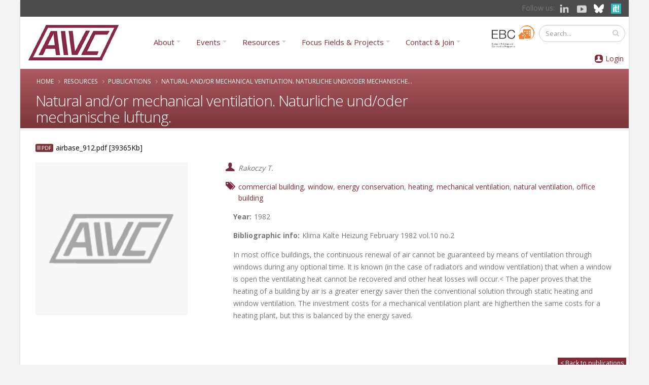

--- FILE ---
content_type: text/html; charset=utf-8
request_url: https://www.aivc.org/resource/natural-andor-mechanical-ventilation-naturliche-undoder-mechanische-luftung
body_size: 16775
content:
	<!DOCTYPE html>
<!--[if lt IE 7]> <html class="ie ie6 " lang="en" dir="ltr"> <![endif]-->
<!--[if IE 7]>    <html class="ie ie7 " lang="en" dir="ltr"> <![endif]-->
<!--[if IE 8]>    <html class="ie ie8 " lang="en" dir="ltr"> <![endif]-->
<!--[if gt IE 8]> <!--> <html class=" boxed" lang="en" dir="ltr"> <!--<![endif]-->
<head>
<meta http-equiv="Content-Type" content="text/html; charset=utf-8" />
<meta name="viewport" content="width=device-width, initial-scale=1" />
<meta name="description" content="In most office buildings, the continuous renewal of air cannot be guaranteed by means of ventilation through windows during any optional time. It is known (in the case of radiators and window ventilation) that when a window is open the ventilating heat cannot be recovered and other heat losses will occur.&lt; The paper proves that the heating of a building by air is a greater" />
<style type='text/css'>body {background-color: #f3f3f3 !important;}</style> <meta name="generator" content="Drupal 7 (https://www.drupal.org)" />
<link rel="canonical" href="https://www.aivc.org/resource/natural-andor-mechanical-ventilation-naturliche-undoder-mechanische-luftung" />
<link rel="shortlink" href="https://www.aivc.org/node/14235" />
<meta property="og:site_name" content="AIVC" />
<meta property="og:type" content="article" />
<meta property="og:title" content="Natural and/or mechanical ventilation. Naturliche und/oder mechanische luftung." />
<meta property="og:url" content="https://www.aivc.org/resource/natural-andor-mechanical-ventilation-naturliche-undoder-mechanische-luftung" />
<meta property="og:description" content="In most office buildings, the continuous renewal of air cannot be guaranteed by means of ventilation through windows during any optional time. It is known (in the case of radiators and window ventilation) that when a window is open the ventilating heat cannot be recovered and other heat losses will occur.&lt; The paper proves that the heating of a building by air is a greater energy saver then the conventional solution through static heating and window ventilation." />
<meta property="og:updated_time" content="2016-01-11T15:51:13+01:00" />
<meta name="twitter:card" content="summary" />
<meta name="twitter:title" content="Natural and/or mechanical ventilation. Naturliche und/oder" />
<meta name="twitter:url" content="https://www.aivc.org/resource/natural-andor-mechanical-ventilation-naturliche-undoder-mechanische-luftung" />
<meta name="twitter:description" content="In most office buildings, the continuous renewal of air cannot be guaranteed by means of ventilation through windows during any optional time. It is known (in the case of radiators and window" />
<meta property="article:published_time" content="2013-07-06T15:51:10+02:00" />
<meta property="article:modified_time" content="2016-01-11T15:51:13+01:00" />
<meta itemprop="name" content="Natural and/or mechanical ventilation. Naturliche und/oder mechanische luftung." />
<meta itemprop="description" content="In most office buildings, the continuous renewal of air cannot be guaranteed by means of ventilation through windows during any optional time. It is known (in the case of radiators and window ventilation) that when a window is open the ventilating heat cannot be recovered and other heat losses will occur.&lt; The paper proves that the heating of a building by air is a greater energy saver then the conventional solution through static heating and window ventilation." />
<meta name="citation_title" content="Natural and/or mechanical ventilation. Naturliche und/oder mechanische luftung." />
<meta name="dcterms.title" content="Natural and/or mechanical ventilation. Naturliche und/oder mechanische luftung." />
<meta name="dcterms.creator" content="Rakoczy T." />
<meta name="citation_author" content="Rakoczy T." />
<meta name="citation_publication_date" content="1982-01-01T00:00+01:00" />
<meta name="dcterms.description" content="In most office buildings, the continuous renewal of air cannot be guaranteed by means of ventilation through windows during any optional time. It is known (in the case of radiators and window ventilation) that when a window is open the ventilating heat cannot be recovered and other heat losses will occur.&lt; The paper proves that the heating of a building by air is a greater energy saver then the conventional solution through static heating and window ventilation." />
<meta name="dcterms.date" content="1982-01-01T00:00+01:00" />
<meta name="dcterms.type" content="Text" />
<meta name="dcterms.format" content="text/html" />
<meta name="dcterms.identifier" content="https://www.aivc.org/resource/natural-andor-mechanical-ventilation-naturliche-undoder-mechanische-luftung" />
<meta name="citation_pdf_url" content="https://www.aivc.org/sites/default/files/airbase_912.pdf" />
<link rel="alternate" hreflang="en" href="https://www.aivc.org/resource/natural-andor-mechanical-ventilation-naturliche-undoder-mechanische-luftung" />
<link rel="shortcut icon" href="https://www.aivc.org/sites/default/files/favicon.ico" type="image/vnd.microsoft.icon" />
<meta name="dcterms.modified" content="2016-01-11T15:51+01:00" />
<title>Natural and/or mechanical ventilation. Naturliche und/oder mechanische luftung. | AIVC</title>
<!-- Call bootstrap.css before $scripts to resolve @import conflict with respond.js -->
<link rel="stylesheet" href="/sites/all/themes/Porto/vendor/bootstrap/css/bootstrap.min.css">

<style type="text/css" media="all">
@import url("https://www.aivc.org/modules/system/system.base.css?sxpcv9");
@import url("https://www.aivc.org/modules/system/system.menus.css?sxpcv9");
@import url("https://www.aivc.org/modules/system/system.messages.css?sxpcv9");
@import url("https://www.aivc.org/modules/system/system.theme.css?sxpcv9");
</style>
<style type="text/css" media="all">
@import url("https://www.aivc.org/sites/all/modules/jquery_update/replace/ui/themes/base/minified/jquery.ui.core.min.css?sxpcv9");
@import url("https://www.aivc.org/sites/all/modules/jquery_update/replace/ui/themes/base/minified/jquery.ui.theme.min.css?sxpcv9");
@import url("https://www.aivc.org/sites/all/modules/jquery_update/replace/ui/themes/base/minified/jquery.ui.menu.min.css?sxpcv9");
@import url("https://www.aivc.org/sites/all/modules/jquery_update/replace/ui/themes/base/minified/jquery.ui.autocomplete.min.css?sxpcv9");
</style>
<style type="text/css" media="all">
@import url("https://www.aivc.org/modules/comment/comment.css?sxpcv9");
@import url("https://www.aivc.org/modules/field/theme/field.css?sxpcv9");
@import url("https://www.aivc.org/sites/all/modules/google_appliance/theme/google_appliance.css?sxpcv9");
@import url("https://www.aivc.org/sites/all/modules/google_cse/google_cse.css?sxpcv9");
@import url("https://www.aivc.org/modules/node/node.css?sxpcv9");
@import url("https://www.aivc.org/modules/search/search.css?sxpcv9");
@import url("https://www.aivc.org/sites/all/modules/simpleads/simpleads.css?sxpcv9");
@import url("https://www.aivc.org/modules/user/user.css?sxpcv9");
@import url("https://www.aivc.org/sites/all/modules/views/css/views.css?sxpcv9");
@import url("https://www.aivc.org/sites/all/modules/ckeditor/css/ckeditor.css?sxpcv9");
@import url("https://www.aivc.org/sites/all/modules/media/modules/media_wysiwyg/css/media_wysiwyg.base.css?sxpcv9");
</style>
<style type="text/css" media="all">
@import url("https://www.aivc.org/sites/all/modules/colorbox/styles/default/colorbox_style.css?sxpcv9");
@import url("https://www.aivc.org/sites/all/modules/ctools/css/ctools.css?sxpcv9");
@import url("https://www.aivc.org/sites/all/modules/lightbox2/css/lightbox.css?sxpcv9");
@import url("https://www.aivc.org/sites/default/files/css/menu_icons.css?sxpcv9");
@import url("https://www.aivc.org/sites/all/modules/panels/css/panels.css?sxpcv9");
@import url("https://www.aivc.org/sites/all/modules/tagclouds/tagclouds.css?sxpcv9");
@import url("https://www.aivc.org/sites/all/modules/taxonomy_access/taxonomy_access.css?sxpcv9");
@import url("https://www.aivc.org/sites/all/modules/panels/plugins/layouts/onecol/onecol.css?sxpcv9");
@import url("https://www.aivc.org/sites/all/modules/responsive_menus/styles/responsive_menus_simple/css/responsive_menus_simple.css?sxpcv9");
</style>
<style type="text/css" media="all">
@import url("https://www.aivc.org/sites/all/themes/Porto/vendor/owl.carousel/assets/owl.carousel.css?sxpcv9");
@import url("https://www.aivc.org/sites/all/themes/Porto/vendor/font-awesome/css/font-awesome-legacy.css?sxpcv9");
@import url("https://www.aivc.org/sites/all/themes/Porto/vendor/font-awesome/css/font-awesome.css?sxpcv9");
@import url("https://www.aivc.org/sites/all/themes/Porto/vendor/simple-line-icons/css/simple-line-icons.css?sxpcv9");
@import url("https://www.aivc.org/sites/all/themes/Porto/vendor/owl.carousel/assets/owl.theme.default.css?sxpcv9");
@import url("https://www.aivc.org/sites/all/themes/Porto/vendor/circle-flip-slideshow/css/component.css?sxpcv9");
@import url("https://www.aivc.org/sites/all/themes/Porto/vendor/magnific-popup/magnific-popup.css?sxpcv9");
@import url("https://www.aivc.org/sites/all/themes/Porto/css/theme.css?sxpcv9");
@import url("https://www.aivc.org/sites/all/themes/Porto/css/theme-elements.css?sxpcv9");
@import url("https://www.aivc.org/sites/all/themes/Porto/css/theme-animate.css?sxpcv9");
@import url("https://www.aivc.org/sites/all/themes/Porto/css/theme-blog.css?sxpcv9");
@import url("https://www.aivc.org/sites/all/themes/Porto/css/theme-shop.css?sxpcv9");
@import url("https://www.aivc.org/sites/all/themes/Porto/css/drupal-styles.css?sxpcv9");
@import url("https://www.aivc.org/sites/all/themes/Porto/css/custom.css?sxpcv9");
@import url("https://www.aivc.org/sites/default/files/less/skin.uQj8lnHQCv62Vpd2PThgS_YrAwhkZxF_qRBPISalgZU.css?sxpcv9");
</style>
<style type="text/css" media="all">
@import url("https://www.aivc.org/sites/default/files/fontyourface/font.css?sxpcv9");
</style>
<link type="text/css" rel="stylesheet" href="https://fonts.googleapis.com/css?family=Abel:regular|Arimo:700,regular&amp;subset=latin" media="all" />
<style>

/* ---- Subscriptions and eCommecer ---- */
    #edit-cart-contents th, .commerce-line-item-views-form th{
        text-align:right;
    }

.commerce-line-item-views-form th{
    border-bottom: 3px solid #ccc;
}

    #edit-cart-contents .views-align-left, .commerce-line-item-views-form .views-align-left{
        text-align:left;
    }

    .commerce-order-handler-area-order-total .commerce-price-formatted-components{
        width:100%;
    }

    .form-submit{
        margin:5px;
padding: 10px 20px;
    }

.ecomm-button-epayment {
    padding: 10px;
    border-radius: 17px;
    margin-top: 10px;
    padding-left: 47px;
    background-image: url(/sites/default/files/card.png) !important;
    background-repeat: no-repeat !important;
    background-size: 20% !important;
}

.ecomm-button-epayment-free {
    padding: 10px;
    border-radius: 17px;
    margin-top: 10px;
    padding-left: 10px;
    background-repeat: no-repeat !important;
}


.suscription-type tr {
    background-color: #efefef;
    font-size: 14pt;
}

    .checkout-help{
        margin-top: 10px;
    }

.form-text {min-height: 25px;}

.region-header-bg #block-commerce-cart-cart .view-footer{
    display:none;
}

.region-header-bg #block-commerce-cart-cart.hover .view-footer{
    display:block;
}

.block-commerce-cart{
    min-width:170px;
    min-height:50px;
}

.region-header-bg #block-commerce-cart-cart{
    background-position: 0px 0px;
}

.cart-empty-block{
    display:none;
}

.cart-widget-title {
    float: left;
}

.view-vw-suscriptions .views-field-php {
    text-align: center;
}


/* ---- Profile ---- */

.profile .field-name-field-profile-address {
clear: left;
}


.profile .field-name-field-vat-number {
    float: left;
    width: 345px;
    font-size: 14px;
    /* margin: 10px; */
    clear: both;
    margin-bottom: 25px;
}

#submit-single{
    margin-top: 10px;
}

.profile #edit-overlay-control {
display:none;
}

.form-actions input, #edit-submit, input[type=submit]{
    cursor:pointer;
}
.pane-quicktabs-user-profile-quicktab{
    clear:both;
}

#user-login input, 
#user-register-form input, 
#user-pass input {
    width: 100%;
padding: 0px !important;
margin: 0px;
}

.form-item-field-profile-title-und {
    width: 120px;
    float: left;
    font-size: 14px;
}

.page-user-edit .field-name-field-profile-phone,
.page-user-edit .field-name-field-profile-fax,
.page-user-edit .field-name-field-profile-first-name,
.page-user-edit .field-name-field-profile-last-name,
.page-user-edit .field-name-field-profile-organization,
.page-user-edit .field-name-field-profile-location,
.page-user-edit .field-name-field-profile-postcode,
.page-user-edit .field-name-field-profile-address,
.page-user-edit .field-name-field-profile-country {
float: left;
width: 320px;
margin: 0px;
    font-size: 14px;
}

.page-user-edit .field-name-field-profile-organization {
clear: left;
}

.page-user-edit .field-name-field-profile-first-name {
clear: left;;
}


.page-user-register input{
    margin-left: 10px;
}

.page-user-edit .field-name-field-profile-country {
clear: left;
}

.page-user-edit .form-item-field-profile-title-und {
float: left;
width: 275px;
margin: 0px;
    font-size: 14px;
}

.page-user-edit .form-item-field-profile-title-und .form-type-radio{
float: left;
width: 55px;
margin: 0px;
}

.page-user-edit .field-name-field-profile-organization {
clear: left;
}


.page-user-edit .form-item-field-vat-number-und-0-value input {
    width: 280px;
}

.page-user-edit label,
.page-user label,
.page-user-register label {
font-size: 14px
}

#edit-commerce-payment {
    background-image: url(/sites/all/themes/temaskills800/images/secure.png);
    background-repeat: no-repeat;
    background-position-x: 400px;
}

.form-item-field-profile-notifications-und,
.form-item-field-profile-agreement-und {
clear: both;
float: left !important;
height: 40px !important;
width: inherit !important;
}



.field-group-tab-wrapper{
    display:none;
}

.role-administrator .field-group-tab-wrapper{
    display:block;
}

.edit-button {
    float: right;
    margin: 10px;
    background-color: #8a003d;
    text-align: center;
    padding: 4px 25px;
    font-size: 14px;
}

.edit-button a,
.edit-button a:hover {
color: #ffffff;
}

.nonadmin .arttabs_primary {
display: none;
}

.page-user #edit-submit {
clear: both;
float: left;
    background-color: #8a003d;
    text-align: center;
    height: 25px;
    padding-top: 4px;
    font-size: 14px;
    // width: 100px;
}

.nonadmin #edit-overlay-control{
    display: none;
}

.password-suggestions li{
    margin-left: 0px;
}

.subscription-list-wrapper{
    clear:both;
}

.page-admin-subscriptions #edit-field-subscr-type-tid-wrapper{
    clear:both;
}


.register-price{
    clear:both;
}


.webform-client-form-37532 label {
    font-size: 11pt;
    min-width: 130px;
    display: inline-block;
    margin-right: 0;
    margin-left: 10px;
}

.webform-client-form-37532 .art-header,
.webform-client-form-37532 .region-header-menu {
display: none;
}

.webform-client-form-37532 .webform-component--first-name,
.webform-client-form-37532 .webform-component--family-name {
float: left;
}

.webform-client-form-37532 #edit-submitted-email-address {
    width: 66%;
}

.webform-client-form-37532 .webform-component--position {
    clear: both;
    width: 100%;
}

.webform-client-form-37532 .webform-component--title {
    float: left;
}

.webform-client-form-37532 .webform-component--title label,
.webform-client-form-37532 .webform-component--postcode-zip-code label{
    min-width: 60px;
}

.webform-client-form-37532 #edit-submitted-organization,
.webform-client-form-37532 #edit-submitted-address {
    width: 84%;
}


.webform-client-form-37532 .webform-component--mobile-number,
.webform-component--purchase-order-number {
    float: left;
}

.webform-client-form-37532 .webform-component--email-address {
    float: left;
    width: 60%;
}


.webform-client-form-37532 .webform-component--country,
.webform-client-form-37532 .webform-component--passport-issuing-authority,
.webform-client-form-37532 .webform-component--organization,
.webform-client-form-37532 .webform-component--address  {
    clear: both;
    width: 100%;
}

.webform-client-form-37532 .webform-component--organization,
.webform-client-form-37532 .webform-component--city,
.webform-client-form-37532 .webform-component--passport-date-of-issue,
.webform-client-form-37532 .webform-component--address {
    float: left;
    margin-right: 40px;
}

.webform-client-form-37532 .webform-component--position,
.webform-client-form-37532 .webform-component--city,
.webform-client-form-37532 .webform-component--postcode-zip-code,
.webform-client-form-37532 .webform-component--passport-expiry-date {
    float: left;
}

.webform-client-form-37532 .form-text {
    min-height: 25px;
    width: 240px;
}


.webform-client-form-37532 .webform-component--social-event-dinner-tickets,
.webform-client-form-37532 .webform-component--social-castle-guided-tour,
.webform-client-form-37532 .webform-component--terms-and-conditions,
.webform-client-form-37532 .webform-component--order-id,
.webform-client-form-37532 .webform-component--order-status,
.webform-client-form-37532 .webform-component--price,
.webform-client-form-37532 .webform-component--internal-comments,
.webform-client-form-37532 .webform-component--order-bank-payment-code,
.webform-client-form-37532 .webform-component--order-payment-type,
.webform-client-form-37532 .webform-component--data-processing-consent,
.webform-client-form-37532 .webform-component--other-congress-services {
    margin-top: 15px;
    float: left;
    width: 100%;
}

.webform-component--organisation-billing-information,
webform-component--information-for-visa-application {
    margin-top: 10px;
    float: left;
    width: 95%;
}

.webform-client-form-37532 #edit-submitted-postcode-zip-code,
.webform-client-form-37532 #edit-submitted-organisation-zip-code {
    width: 60px;
}

.webform-progressbar {
display: none;
}

.webform-client-form-37532 .form-item-submitted-registration-type {
    float: left;
    margin: 30px 70px 30px 84px;
    font-size: 14pt;
}

.webform-client-form-37532 .form-item-submitted-registration-type label {
font-size: 16pt;
font-weight: bold;
color: #2da8b4;
}

.form-actions {
    clear: both;
    float: right;
}

.webform-component--full-address {
    display: block;
    width: 100%;
    float: left;
}

.webform-component--information-for-visa-application,
.webform-component--date-of-birth,
.webform-component--nationality,
.webform-component--full-address,
.webform-component--passport-number,
.webform-component--passport-date-of-issue,
.webform-component--passport-issuing-authority,
.webform-component--organisation-billing-information,
.webform-component--organisation-name,
.webform-component--organisation-address,
.webform-component--organisation-city,
.webform-component--organisation-country,
.webform-component--organisation-zip-code,
.webform-component--tax-number {
padding-left: 50px;
}

.webform-component--passport-number {
    clear: left;
}

.webform-component--billing-email {
    padding-left: 50px;
    float: left;
}

.webform-component--organisation-zip-code,
.webform-component--social-event-dinner-tickets,
.webform-component--other-congress-services  {
    display: block;
    float: left;
}

.webform-component--organisation-zip-code label {
    min-width: 90px !important;
}

#edit-submitted-full-address,
#edit-submitted-address,
#edit-submitted-organisation-address,
#edit-submitted-organisation-name {
width: 80%;
}

.webform-client-form-37532 .webform-component--nationality,
.webform-client-form-37532 .webform-component--passport-number {
    width: 41%;
    float: left;
}

.webform-client-form-37532 h3 {
    color: #ffffff;
    font-size: 18px;
    background-color: #51c1ce;
    padding: 3px;
}


.webform-component--organisation-city,
.webform-component--organisation-country {
    float: left;
}

.webform-component--tax-number {
        width: 100%;
    float: left;
}

.webform-confirmation {
    margin: 80px 0 100px 0;
    font-size: 19pt;
}

.page-checkout-review #edit-commerce-payment{
    display:none;
}

#webform-client-form-37558 label {
    min-width: 100px;
    display: inline-block;
    margin-right: 1em;
}


/*  ---- Newsletter page ---- */

#views-exposed-form-newsletters-panel-pane-1 .views-submit-button{
    position: initial;
}

#views-exposed-form-newsletters-panel-pane-1 #edit-submit-newsletters{
    margin: 10px;
    padding: 0;
}

/* ---- Profile -- user/xxx ----*/
.pane-user-field-profile-country .pane-title{
    float: left;
    font-weight: bold;
}


/* ---- FAQS ------- */

.page-resources-faqs #edit-keys-wrapper{
    width: 30%;
}

.page-resources-faqs #edit-field-faq-category-tid-wrapper{
    width: 50%;
}

.page-resources-faqs #edit_field_faq_category_tid_chosen{
    padding:0;
    width: 100%!important;
}

.page-resources-faqs #edit_field_faq_category_tid_chosen .chosen-choices{
    height: 100%;
    padding: 3px 5px;
}

/* --- Home News --- */
.views-field-field-event-date {
    min-height: 95px;
}


</style>
<style>

.webform-submission-info {
    margin-top: 0; 
    margin-bottom: 1em;
    font-size: 14px;
    float: left;
    background-color: #efefef;
    padding: 15px;
    width: 96%;
}

.webform-submission label {    
float: left;
}

.webform-submission input.form-checkbox, 
.webform-submission input.form-radio {
    vertical-align: middle;
    float: left;
}


.webform-submission .form-item {
    margin-top: 1em;
    margin-bottom: 1em;
    font-size: 14px;
    float: left;
    margin-right: 30px;
}

.page-node-submission-edit .form-item {
    margin-top: 1em;
    margin-bottom: 1em;
    font-size: 14px;
    float: left;
margin-right: 0px;
}


.webform-submission .webform-component--registration-type {
    width: 100%;
}

.webform-submission .webform-component--data-processing-consent {
display: none;
}

.webform-submission .webform-component--social-event-dinner-tickets,
.webform-submission .webform-component--social-castle-guided-tour,
.webform-submission .webform-component--order-id {
    clear: left;
}

.webform-submission-navigation {
    float: left;
    width: 100%;
    font-size: 14px;
    margin: 8px -6px;
}

.webform-container-inline div.form-item {
    display: contents;
}

/* --- Projects --- */
.view-id-project .views-field-nid{
    min-height: 60px;
}

</style>
<link rel="stylesheet" href="/sites/all/themes/Porto/css/glyphicons.css">
<link rel="stylesheet" href="/sites/all/themes/Porto/css/glyphicons-bootstrap.css">
<link rel="stylesheet" href="/sites/all/themes/Porto/css/glyphicons-social.css">

<style>

.tit-icon:before {
    color: #4c4c4c;
    font-size: 18pt;
    padding: 0px 7px 0px 6px;
    vertical-align: inherit;
}

.header-container {
    padding-right: 0px;
    padding-left: 0px;
    margin-right: 0px;
    margin-left: 0px;
    width: 100%;
}

.header-social {
    padding: 5px 0px;
    background-color: #4c4c4c;
    text-align: right;
}

.header-login {
    margin-left: 5px;
    padding: 15px 5px 0 10px;
    margin-right: 0px;
}

.header-ebc img {
    width: 85px;
    margin-top: 6px;
}

.page-user-login #drupal_tabs,
.page-user-register #drupal_tabs,
.page-user-password #drupal_tabs {
    display: none;
}

.page-user-login #footer {
    margin-top: 0px !important;
}

.page-user-login .pagination a {
    font-size: 13px;
}

.aivc-login {
    float: right;
}

.page-user-register #edit-account {
    width: 40%;
}

#edit-field-profile-notifications-und,
#edit-field-profile-agreement-und {
    width: 30px;
    float: left;
}

#edit-field-profile-notifications-und-1,
#edit-field-profile-agreement-und-1 {
    width: 30px !important;
    float: left;
}


label[for=edit-field-profile-notifications-und-1],
label[for=edit-field-profile-agreement-und-1] {
    display: none;
}

.captcha {
    max-width: 400px;
    height: 200px;
}

label[for=edit-field-profile-notifications-und],
label[for=edit-field-profile-agreement-und] {
    float: right;
}

.captcha .fieldset-legend {
display: none;
}

#user-login input, #user-register-form input, #user-pass input {
    width: 100% !important;
    padding: 0px !important;
    margin: 0px;
}

.page-user-register #edit-field-profile-title {
    float: left;
    width: 14%;
    margin-right: 20px;
}

.page-user-register #edit-field-profile-first-name,
.page-user-register #edit-field-profile-last-name,
.page-user-register #edit-field-profile-organization,
.page-user-register #edit-field-profile-address {
    float: left;
    width: 26%;
    margin-right: 20px;
}

.page-user-register #edit-field-profile-phone,
.page-user-register #edit-field-profile-country {
    float: left;
    width: 14%;
    margin-right: 20px;
}

.page-user-register #edit-field-profile-location {
    float: left;
    width: 19%;
    margin-right: 20px;
}

.page-user-register #edit-field-profile-postcode {
    float: left;
    width: 10%;
    margin-right: 20px;
}


.member-login img {
    padding: 3px 5px;
    float: left;
}

.member-login a {
    color: #822b36;
}

.member-link {  
    display: flex;
}

#footer {
    background: #4c4c4c;
    border-top: 15px solid #822a36;
    font-size: 0.9em;
    margin-top: 25px !important;
    padding: 15px 0 !important;
    position: relative;
    clear: both;
}

#footer .social-network-block img{
    display: inherit;
}

#footer .menu a {
    color: #ababab !important;
    font-size: 9pt;
}

#footer .menu ul {
    padding-inline-start: 15px;
}

#footer .menu ul.menu li {
    margin: 0;
    padding: 0;
    line-height: 14pt;
}

#footer ul li.leaf {
    list-style-image: none !important;
    list-style-type: square;
}

#footer .container .row > div,
.region-footer-bottom {
margin-bottom: 0px;
}


.menu-mlid-6313,
.menu-mlid-6315 {
    float: left;
    width: 12%;
}

.menu-mlid-6314,
.menu-mlid-6317 {
    float: left;
    width: 19%;
}

.menu-mlid-6371 {
    float: left;
    width: 12%;
}

.menu-mlid-6318 {
    float: left;
    width: 20%;
}

.pagination {
    clear: both;
}

/* PAGE HEADER */

section.page-header h1,
.breadcrumb a,
.page-header .breadcrumb > li + li:before,
.breadcrumb a.active,
.page-header .breadcrumb > li {
    color: #ffffff;
}

.page-header-reverse {
    text-align: left;
}

.page-header-more-padding {
    padding: 5px 0;
}

.page-header-reverse .breadcrumb {
left: 0px;
}

.page-header-light .breadcrumb {
    position: inherit;
    top: 26%;
    margin-bottom: 10px;
    right: 20px;
}

.nav {
    margin-left: 0px !important;
}

.nav-pills>li+li {
    margin-left: 5px !important;
}

/* TAXONOMY */

.page-taxonomy .submitted,
.page-taxonomy .links.inline,
.page-taxonomy .sharethis-buttons {
display: none;
}

.page-taxonomy-term .node-promoted {
    padding: 6px 0;
    margin: 5px 0 10px 0;
    border-bottom: 1px solid #ededed;
    float: left;
    width: 100%;
}

.page-taxonomy-term .node-promoted h2 {
    display: contents;
    font-family: 'Glyphicons Regular';
    font-style: normal;
    vertical-align: middle;
    -webkit-font-smoothing: antialiased;
    -moz-osx-font-smoothing: grayscale;
}

.page-taxonomy-term .node-publication h2:before {
    color: #4c4c4c;
    font-size: 18pt;
    padding: 0px 7px 0px 6px;
    vertical-align: middle;
    content: "\E072";
}

.page-taxonomy-term .node-event h2:before {
    color: #4c4c4c;
    font-size: 18pt;
    padding: 0px 7px 0px 6px;
    vertical-align: middle;
    content: "\E046";
}

.page-taxonomy-term .node-news h2:before {
    color: #4c4c4c;
    font-size: 18pt;
    padding: 0px 7px 0px 6px;
    vertical-align: middle;
    content: "\E609";
}


/* VIEWS */

.view-upcoming-event .view-content .views-row {
    background-color: #f8f8f8;
    padding: 10px;
}

.view-upcoming-event.aivc-list .views-field-title a {
    font-size: 15pt !important;
}

.view-upcoming-event .views-field-field-event-top-image,
.node-type-event .views-field-field-event-top-image {
    margin-bottom: 10px;
}

.view-upcoming-event .views-field-field-event-top-image img,
.node-type-event .views-field-field-event-top-image img {
    width: 100%;
}

.event-details-icons {
    float: left;
    border-bottom: 4px solid #efefef;
    padding-bottom: 20px;
    margin-bottom: 10px;
    margin-top: 5px;
    width: 100%;
}


.event-details-icons div {
    float: left;
    margin-right: 20px;
}

.event-details-icons a {
    background: #7a1824;
    background-image: linear-gradient(#ac5a5f, #7a363a);
    color: #ffffff;
    padding: 5px 30px 7px 30px;
    border-radius: 8px;
    font-size: 14px;
    font-weight: 300;
}


.aivc-high {
    padding: 20px 10px !important;
    background-color: #f8f8f8;
}

.aivc-right {
    border-right: 3px solid #ececec;
}

.pane-views-panes {
    margin: 20px 0;
}

.aivc-intro,
.collection-body-detail {
    font-size: 11pt;
    line-height: 21pt;
    padding-top: 20px;
}

.aivc-list,
.aivc-2col,
.pane-block-22 .pane-content {
    float: left;
    padding: 0 10px 0 0;
width: 100%;
}

.aivc-list .views-field,
.aivc-2col .views-field {
    padding: 0 0 3px 0;
}

.aivc-2col .views-row-odd,
.aivc-2colbig .views-row-odd {
    clear: left;
}

.aivc-list .views-field-title,
.aivc-list .views-field-title a{
    font-size: 12pt  !important;
    color: #000000;
}

.page-taxonomy .content h2 {
    font-weight: normal !important;
}

.page-taxonomy .content h2 a {
    font-size: 12pt !important;
    color: #000000;
    font-family: "Open Sans", Arial, sans-serif !important;
}

.aivc-list .views-row {
    padding: 6px 0;
    margin: 5px 0 10px 0;
    border-bottom: 1px solid #ededed;
    float: left;
}

.aivc-list .views-row.views-row-last {
    border-bottom: none;
}

.aivc-list .view-filters {
    float: left;
    margin-bottom: 20px;
    padding: 15px;
    background-color: #ecf6f7;
    width: 100%;
}

.aivc-2col .views-row {
    padding: 6px 6px;
    margin: 5px 0 10px 0;
    border-bottom: 1px solid #ededed;
    float: left;
}


.aivc-2col .views-field-title a{
    font-size: 10pt;
    color: #000000;
}

.aivc-2colbig .views-row {
    padding: 6px 15px 5px 15px;
    margin: 5px 0 10px 0;
    border-bottom: 1px solid #ededed;
    float: left;
}

.aivc-2colbig .views-field-title,
.aivc-2colbig .views-field-body {
    padding-left: 20px;
}

.aivc-clear {
    clear: left;
}

.aivc-center .pane-content {
    text-align: center;
    margin: 20px 0 30px 0;
    border-bottom: 3px solid #efefef;
}

.aivc-anchor {
    margin-top: -150px;
    position: absolute;
}

.aivc-sep {
    border-bottom: 4px solid #efefef;
    padding-bottom: 30px;
    margin-bottom: 20px;
    margin-top: 15px;
}

.aivc-but a {
    background: #7a1824;
    background-image: linear-gradient(#ac5a5f, #7a363a);
    color: #ffffff;
    padding: 5px 30px 7px 30px;
    border-radius: 8px;
    font-size: 17px;
    font-weight: 300;
}



/* HOME */


.view-home-news-featured {
    background-color: #c6e7ea;
    padding: 5px;
}

.view-home-news-featured .view-header{
    font-weight: 600;
    font-size: 13pt;
}

.view-home-news-featured .view-header p{
    margin: 0 0 5px;
}

.page-front #block-block-21 {
    float: left;
    width: 60%;
}

.page-front #block-md-slider-home-right {
    float: left;
    width: 40%;
}

.page-front #block-md-slider-home-right .md-slide-wrap {
    height: 110px !important;
    padding: 5px;
    background-image: url(/sites/all/themes/Porto/img/aivc_bg_top.jpg);
    background-position-x: -723px;
    width: 480px !important;
}

.page-resources-multimedia .multimedia .views-row,
.multimedia .views-row {
    padding: 6px 10px !important;
}

.page-resources-multimedia .multimedia .views-field-field-media-image,
.multimedia.aivc-2col .views-field-field-media-image {
    position: absolute;
    padding: 0 12px 20px 0;
    z-index: 1;
}


.page-resources-multimedia .multimedia .type-Playlist .views-field-field-media-type,
.multimedia .type-Playlist .views-field-field-media-type,
.multimedia .type-Playlist .views-field-field-media-type {
    position: absolute;
    margin: 0px;
    background: #950c43;
    z-index: 2;
    color: #ffffff;
    padding: 3px 10px 5px 46px;
    font-size: 11pt;
    background-image: url(/sites/all/themes/Porto/img/icons/playlist.png);
    background-repeat: no-repeat;
    background-position: 10px;
}

.no-border {
    border: none !important;
}

/* SUBMENU */

.header-sub {
    height: 110px;
    margin-bottom: 20px;
    padding-top: 70px;
    background-image: url(/sites/all/themes/Porto/img/aivc_bg_top.jpg);
}

.sub-item {
    float: left;
    width: 160px;
    margin-right: 5px;
    height: 40px;
    font-size: 10pt;
    line-height: 12pt;
}

.sub-item a {
    font-weight: 400;
    color: #822b36;
}

.sub-green {
    background-image: url(/sites/all/themes/Porto/img/aivc_sub_green.png);
    padding-top: 16px;
    text-align: center;
background-repeat: repeat-x;
}

.sub-yellow {
    background-image: url('/sites/all/themes/Porto/img/aivc_sub_yellow.png');
    padding: 10px 14px;
background-repeat: repeat-x;
}

.sub-orange {
    background-image: url('/sites/all/themes/Porto/img/aivc_sub_orange.png');
    padding: 10px 14px;
background-repeat: repeat-x;
}

.sub-blue {
    background-image: url('/sites/all/themes/Porto/img/aivc_sub_blue.png');
    padding: 10px 10px;
background-repeat: repeat-x;
}

.nav-pills>li+li {
    margin-left: 20px;
}

.nav {
margin-left: 100px;
}

#header .header-nav-main nav > ul > li.dropdown .dropdown-menu {
    border-top-color: #822b36;
}

/* PAGE MENU */

.bean-menu .bean-item {
    text-align: center;
    margin-bottom: 20px;
    padding: 0px;
}

.bean-item img {
    display: inherit;
    margin: 5px 0px;
}

.bean-item a {
    font-size: 11pt;
    color: #000000;
}

.bean-text {
    padding: 0px 30px 30px 30px;
}

/* NODES */

.aivc-node .views-field {
    margin-bottom: 15px;
}

.aivc-node .views-label {
    font-weight: bold;
    float: left;
    margin-right: 5px;
}

.aivc-node .views-field-field-event-date {
    font-size: 14pt;
    color: #822b36;
}

.aivc-project .views-label,
.view-id-project.aivc-list .views-label {
font-weight: bold;
    float: left;
    margin-right: 5px;
    font-size: 9pt;
}

.aivc-project .view-project a{
    text-decoration: underline;
}

.aivc-project .aivc-part {
    margin-bottom: 0px;
    background-color: #f8f8f8;
    padding: 10px 10px !important;
}

.aivc-project h2 {
    margin: 5px 0 0px 0;
}

.aivc-project .aivc-part .views-label {
    float: none;
    font-size: 12pt;
    font-weight: 400;
    padding: 8px;
}

.aivc-project .views-field-nid-2.aivc-part {
    margin-top: 10px;
}

.page-aivc-projects .aivc-list .views-field-title a {
    font-size: 16pt !important;
    color: #000000;
    line-height: 18pt;
}

.view-multimedia.aivc-list .views-field-title,
.view-multimedia.aivc-list .views-field-title a {
    font-size: 11pt !important;
    color: #000000;
    min-height: 70px;
}

/* EVENT */

.node-type-event .aivc-Webinar .views-field-field-event-venue-name {
    display: none !important;
}

.aivc-Conference .views-field-field-event-date-1,
.aivc-Workshops .views-field-field-event-date-1 {
display: none !important;
}

.node-type-event .aivc-node .views-field-title {
    font-size: 20pt !important;
    line-height: 31px;
    color: #000000;
    font-weight: 300;
    margin-bottom: 20px;
}

.node-type-event .aivc-node .views-field-field-global-country {
    font-size: 15pt;
    font-weight: 300;
}


.node-type-event .aivc-node .views-field-field-event-date-1 {
    font-weight: 300;
    display: inline-block;
    padding-left: 24px;
    margin-left: 17px;
    background: url(/sites/all/themes/Porto/img/icons/icon-time.png) transparent left center no-repeat;
    font-size: 13pt;
    font-weight: 300;
}

.node-type-event .aivc-node .views-field-field-event-venue-name {
    display: inline-block;
    padding: 3px;
    padding-left: 24px;
    margin-left: 17px;
    background: url(/sites/all/themes/Porto/img/icons/icon-location.png) transparent left center no-repeat;
    font-size: 13pt;
    font-weight: 300;
}

.node-type-event .aivc-node .views-field-body {
    border-top: 1px solid #efefef;
    padding-top: 15px;
}

.node-type-news .pane-node-body {
    border-top: 4px solid #efefef;
    padding-top: 15px;
    margin-top: 15px;
}

.node-type-news .pane-node-field-keywords {
    border-top: 1px solid #efefef;
    padding-left: 15px;
    padding-top: 15px;
}

.node-type-news .field-name-field-keywords {
    background: url(/sites/all/themes/Porto/img/icons/icon-tags.png) no-repeat scroll left center transparent;
    padding-left: 25px !important;
    float: left;
    background-position-y: inherit;
}

.node-type-news .field-name-field-keywords .field-item {
    float: left;
    margin: 0 7px 0 0;
    padding: 0px 7px 0 0;
    border-right: 3px solid #efefef;
}

.views-field-body table a {
    font-weight: bold;
    padding: 0 3px;
}

.views-field-body td, 
.views-field-body th {
    padding: 5px;
}

.event-date {
    float: left;
    margin: 0;
    clear: left;
    padding-left: 0px;
    text-align: center;
}

.event-date.node-day {
    text-align: center;
    color: #545557;
    width: 50px;
    line-height: 24px;
    font-size: 18px;
    font-weight: 600;
    border: 1px solid #e4e4e4;
    border-top-right-radius: 5px;
    border-top-left-radius: 5px;
    background-image: linear-gradient(#ffffff, #e0e0e0);
}

.event-date.node-month {
    background-color: #e0e0e0;
    color: #545557;
    font-size: 10pt;
    line-height: 14px;
    padding-bottom: 5px;
    width: 50px;
    border: 1px solid #e0e0e0;
}

.event-date.node-year {
    text-align: center;
    color: #ffffff;
    width: 50px;
    line-height: 21px;
    font-size: 11px;
    font-weight: 400;
    border: 1px solid #7a1824;
    border-bottom-right-radius: 5px;
    border-bottom-left-radius: 5px;
    background: #7a1824;
}

.view-read-more a,
.view-more-big a,
.view-more-big {
display: none;
}

.view-read-more a,
.goto_faq a {
    color: #ffffff;
    float: right;
    padding: 0px 5px !important;
    background: #822b36;
    font-size: 9pt;
    margin: 0 5px 5px 5px;
}

.view-more-big a {
    color: #793539;
    font-weight: 700;
    font-size: 13px;
}

.view-more-big {
    float: right;
    clear: both;
}

.front .view-more-big a,
.front .view-more-big{
    display: inherit;
}



.file-icon {
    display: none !important;
}

.panel-tags,
.views-field-field-keywords {
    background: url(/sites/all/themes/Porto/img/icons/icon-tags.png) no-repeat scroll left center transparent;
    padding-left: 25px !important;
    background-position-y: inherit;
}

.aivc-node .views-field-field-library-authors,
.aivc-node .views-field-field-media-author{
    padding-left: 25px;
    background: url(/sites/all/themes/Porto/img/icons/icon-author.png) no-repeat scroll left center transparent;
    background-position-y: inherit;
    font-style: italic;
}

.aivc-list .views-field-field-library-authors {
    padding: 0 16px 0 22px;
    background: url(/sites/all/themes/Porto/img/icons/icon-author.png) no-repeat scroll left center transparent;
    background-position-y: inherit;
    font-style: italic;
    float: left;
    margin: 2px 15px 1px 0;
    border-right: 3px solid #efefef;
}

.block-views .aivc-list .views-field-field-library-authors {
    border-right: none !important;
}


.aivc-node .views-field-field-event-date {
    color: #822b36;
    font-size: 14pt;
}

.pane-entity-field {
    margin-top: 20px;
}

.view-id-publication_detail_pane .views-field-field-library-resource,
.view-id-publication_detail_pane .views-field-field-library-resource-link {
    background: url(/sites/all/themes/Porto/img/icons/icon-doc.png) no-repeat;
    padding-left: 22px;
    background-position-y: 2px;
}


.node-type-publication .aivc-node .views-field-field-rsc-image,
.node-type-publication .aivc-node .views-field-field-rsc-image-1 {
    height: 350px;
    clear: left;
}

.node-type-publication .aivc-node .views-field-field-rsc-image img,
.node-type-publication .aivc-node .views-field-field-rsc-image-1 img {
    border: 1px solid #efefef;
}



.view-id-event_detail_pane .views-field-field-event-logo {
    padding: 5px 10px;
}

.event-body-detail {
    padding: 7px;
    font-size: 14pt;
    line-height: 21pt;
    font-weight: 300;
}

/* BLOCKS */

.region-sidebar-right .block {
    margin-bottom: 20px;
    padding-bottom: 20px;
    float: left;
}

.tagclouds-term a{
color: #b2dbdf;
}


.aivc-list .views-field-field-newsletter-realease-date,
.field-name-field-newsletter-realease-date,
.news-date,
.view-project .views-field-field-pro-duration {
    color: #822b36;
    background: url(/sites/all/themes/Porto/img/icons/icon-calendar.png) no-repeat scroll left center transparent;
    padding: 5px 20px;
}

.view-project .views-field-field-pro-status {
    color: #822b36;
    background: url(/sites/all/themes/Porto/img/icons/icon-info.png) no-repeat scroll left center transparent;
    padding: 5px 20px;
}

.aivc-list .file_locked_notice {
display: none;
}

.aivc-list .views-field-field-library-resource .file_acessible,
.aivc-list .views-field-field-library-resource .file_locked,
.aivc-list .views-field-field-library-resource .file_public {
    float: left;
    margin-right: 10px;
}

.view-id-publications_block .views-field-field-library-resource .field-content a,
.aivc-list .views-field-field-library-resource a,
.aivc-list .views-field-field-library-resource-link a,
.views-field-field-newsletter-free-version .file a,
.field-name-field-newsletter-free-version .file a,
.aivc-node .views-field-field-library-resource .file_acessible a,
.aivc-node .views-field-field-library-resource .file_locked a,
.aivc-node .views-field-field-library-resource .file_public a,
.aivc-node .views-field-field-library-resource-link a  {
    display: inline-block;
    padding: 3px;
    padding-left: 40px;
    margin-left: 0px;
    color: #000000;
    background: url(/sites/all/themes/Porto/img/icons/pdf.png) transparent left center no-repeat;
}

/* PAGES */

.view-country-list-by-regions .views-field-field-flag img,
.view-id-links .views-field-field-link-logo img {
    margin: 10px auto;
}

.view-id-links .views-field-field-link-logo {
    text-align: center;
}

.view-id-links.aivc-list .views-row {
    border-bottom: none !important;
}

.view-country-list-by-regions .views-row {
        margin-bottom: 20px;
}

.view-country-list-by-regions .views-field-title,
.view-links .views-field-title {
    text-align: center;
    padding: 10px 0px;
}

.view-country-list-by-regions .views-field-title a  {
    color: #000000;
    font-size: 11pt;
}

.page-about-us-collaborations h2 {
display: inherit !important;
}


.sharethis-buttons {
    text-align: right;
    margin-bottom: 10px;
}

/* PAGE CATEGORY */

.node-type-article .page-header,
.page-about-us-what-is-aivc .page-header {
    margin: 0 0 -5px 0 !important;
}

.page-header {
    margin: 0 0 0px 0;
}

#page-article-focus .img-thumbnail {
    border: 0px;
    width: 100%;
    padding: 0px;
    border-radius: 0px;
}

#page-article-focus .pane-entity-field {
    margin-top: 0px;
}

#page-article-focus .post-image img {
    max-width: 102%;
}

/* CONTACTS */

.page-about-us-board-members .pane-views-panes h2 {
    padding-bottom: 3px;
    margin-top: 20px;
}

.view-id-contact.view-display-id-panel_pane_1, 
.view-id-contact.view-display-id-panel_pane_2, .view-id-contact.view-display-id-panel_pane_3, .view-id-contact.view-display-id-panel_pane_4 {
    padding-left: 10px;
}

.view-id-contact.view-display-id-panel_pane_4 .view-header {
    float: left;
    padding: 15px;
    width: 193px;
}

.view-id-contact .view-header {
    position: relative;
    background-color: #f8f8f8;
    margin-right: 11px;
}

.view-id-contact.view-display-id-panel_pane_4 .view-content {
    float: right;
    width: 468px;
}

.views-field-field-cont-picture {
    display: inline-block;
    float: left;
    padding: 3px 7px 0 0;
}

.view-id-contact.view-display-id-panel_pane_4 .views-field-nid, 
.view-id-contact.view-display-id-panel_pane_1 .views-field-nid {
    width: 30px;
    float: left;
    display: inline-block;
    padding-top: 5px;
}


.view-contact h3, 
.view-country-list-by-regions h3 {
    clear: both;
    width: 100%;
    border-bottom: 2px solid #efefef;
    margin: 20px 0 5px 0;
    float: left;
}

.view-contact h3 img {
    float: left;
    margin: 4px 10px;
}

.view-contact .views-row {
    min-height: 80px;
    background: #f8f8f8;
    padding: 6px 10px 0 6px;
    border-right: 10px solid #ffffff;
}

.contact-linkedin {
    margin-top: 14px;
    position: absolute;
}

.page-resources-faqs .aivc-list .views-field-title a {
    padding-left: 45px;
}

.page-resources-faqs .aivc-list .views-row {
    background-image: url(/sites/all/themes/Porto/img/icon-faq.png);
    background-repeat: no-repeat;
    background-position: 10px;
}

.page-resources-newsletters .aivc-list .views-row {
    min-height: 130px;
}



/* CONTACT */

#node-37558 .content {
    width: 100%;
}

#node-37558 .submitted {
display: none;
}

.webform-client-form-37558 .webform-component--title {
    float: left;
    width: 16%;
}

.webform-client-form-37558 .webform-component--first-name {
    float: left;
    width: 42%;
    padding-right: 10px;
}

.webform-client-form-37558 .webform-component--last-name {
    float: left;
    width: 42%;
}

.webform-client-form-37558 .webform-component--telephone {
    width: 160px;
}


/* RESPONSIVE */

@media (max-width: 768px) {
.header-sub {
    padding-top: 25px;
}


}

.quo-mobile,
.quo-med {
display: none !important;
}

@media (max-width: 991px) {

#header.header-mobile-nav-only .header-nav {
    margin-top: 0px !important;
}

#header .header-nav-main li.6313, 
#header .header-nav-main li.6371, 
#header .header-nav-main li.6314, 
#header .header-nav-main li.6318, 
#header .header-nav-main li.6317 {
    background-image: url('/sites/all/themes/Porto/img/menuarrow.png');
    background-repeat: no-repeat;
    background-position: 95%;
}

.header-top,
.welcome-text,
.welcome-logout,
.header-press,
.header-delegations,
.header-search,
.quo-desk {
   display: none !important;
  }

.quo-med {
display: block !important;
}

html.sticky-header-enabled #header .header-nav-main {
    overflow-x: hidden;
    overflow-y: auto;
    clear: both;
    float: none;
    position: fixed;
    top: 33px;
    left: 0px;
    width: 65%;
    border: 1px solid #efefef;
    font-size: 12px;
    background-color: #ffffff;
    z-index: 1000;
}

}

@media (max-width: 479px) {

.quo-mobile {
display: block !important;
}

#header .header-row {
padding: 0 !important;
}

#header .header-logo, #header .header-logo img {
    width: 120px;
    height: 42px;
}

.home-list .views-field-field-body,
.home-list .views-field-created,
.home-list .views-field-view-node,
.front .view-news .views-field-view-node,
.desk-list .views-field-field-body,
.desk-list .views-field-created {
   display: none !important;
  }

.header-sub {
    height: 37px;
    margin-bottom: 20px;
    padding-left: 5px;
    padding-top: 10px;
}

.page-front #block-block-21 {
width: 100%;
}

.sub-item {
    float: left;
    width: 24%;
    margin-right: 2px;
    height: 35px;
    font-size: 11px;
    line-height: 9pt;
}

.page-front #block-block-23 {
    float: left;
    width: 100%;
}

#block-menu-block-6 {
    display: none;
}

#block-md-slider-home-right {
    display: none;
}

}

</style>
    <script type="text/javascript" src="https://www.aivc.org/sites/default/files/js/js_Pt6OpwTd6jcHLRIjrE-eSPLWMxWDkcyYrPTIrXDSON0.js"></script>
<script type="text/javascript" src="https://www.aivc.org/sites/default/files/js/js_uzRRkofNPnb7_fTTNlOZVUjJLihPsKmmadrtUOvMGJs.js"></script>
<script type="text/javascript" src="https://www.aivc.org/sites/default/files/js/js_G3K42xvJ5-RcHrvdP51UEykQGh8d4ng42KPzsX91HZw.js"></script>
<script type="text/javascript" src="https://www.aivc.org/sites/default/files/js/js_MsOKQCBYp8Z4numGoz_R6RRiEpr1E1MBgO4n2Njn3m4.js"></script>
<script type="text/javascript" src="https://www.aivc.org/sites/default/files/js/js_jQb2pWUu1ehIHfrlE3kVmKr1obdV848UzMj_7xHST-0.js"></script>
<script type="text/javascript">
<!--//--><![CDATA[//><!--
jQuery.extend(Drupal.settings, {"basePath":"\/","pathPrefix":"","setHasJsCookie":0,"ajaxPageState":{"theme":"porto","theme_token":"ZmVMqdqyYrFKK21ddZwt9OPHBufn5p-1qg0dMHVoISI","jquery_version":"1.12","jquery_version_token":"RixT5yn8IxzI9D0fkSwlHYhVWuUtw4A2c1qe0UI7hQc","js":{"0":1,"sites\/all\/themes\/Porto\/js\/theme.js":1,"sites\/all\/themes\/Porto\/js\/views\/view.home.js":1,"sites\/all\/themes\/Porto\/js\/theme.init.js":1,"sites\/all\/themes\/Porto\/js\/examples\/examples.portfolio.js":1,"sites\/all\/modules\/jquery_update\/replace\/jquery\/1.12\/jquery.min.js":1,"misc\/jquery-extend-3.4.0.js":1,"misc\/jquery-html-prefilter-3.5.0-backport.js":1,"misc\/jquery.once.js":1,"misc\/drupal.js":1,"sites\/all\/modules\/jquery_update\/js\/jquery_browser.js":1,"sites\/all\/modules\/jquery_update\/replace\/ui\/ui\/minified\/jquery.ui.core.min.js":1,"sites\/all\/modules\/jquery_update\/replace\/ui\/ui\/minified\/jquery.ui.widget.min.js":1,"sites\/all\/modules\/jquery_update\/replace\/ui\/ui\/minified\/jquery.ui.position.min.js":1,"misc\/ui\/jquery.ui.position-1.13.0-backport.js":1,"sites\/all\/modules\/jquery_update\/replace\/ui\/ui\/minified\/jquery.ui.menu.min.js":1,"sites\/all\/modules\/jquery_update\/replace\/ui\/ui\/minified\/jquery.ui.autocomplete.min.js":1,"sites\/all\/modules\/jquery_update\/replace\/ui\/external\/jquery.cookie.js":1,"sites\/all\/modules\/jquery_update\/replace\/jquery.form\/4\/jquery.form.min.js":1,"misc\/ajax.js":1,"sites\/all\/modules\/jquery_update\/js\/jquery_update.js":1,"sites\/all\/modules\/entityreference\/js\/entityreference.js":1,"sites\/all\/modules\/google_cse\/google_cse.js":1,"sites\/all\/modules\/gss\/scripts\/autocomplete.js":1,"sites\/all\/modules\/simpleads\/simpleads.js":1,"sites\/all\/modules\/simpleads\/modules\/simpleads_campaigns\/simpleads_campaigns.js":1,"sites\/all\/libraries\/colorbox\/jquery.colorbox.js":1,"sites\/all\/modules\/colorbox\/js\/colorbox.js":1,"sites\/all\/modules\/colorbox\/styles\/default\/colorbox_style.js":1,"sites\/all\/modules\/colorbox\/js\/colorbox_load.js":1,"sites\/all\/modules\/colorbox\/js\/colorbox_inline.js":1,"sites\/all\/libraries\/cufon\/cufon-yui.js":1,"sites\/all\/modules\/cufon\/js\/cufon-drupal.js":1,"sites\/all\/modules\/lightbox2\/js\/lightbox.js":1,"sites\/all\/modules\/views_slideshow_ddblock\/js\/formoptions.js":1,"sites\/all\/modules\/views\/js\/base.js":1,"misc\/progress.js":1,"sites\/all\/modules\/views\/js\/ajax_view.js":1,"sites\/all\/modules\/responsive_menus\/styles\/responsive_menus_simple\/js\/responsive_menus_simple.js":1,"sites\/all\/themes\/Porto\/vendor\/modernizr\/modernizr.min.js":1,"sites\/all\/themes\/Porto\/vendor\/jquery.appear\/jquery.appear.js":1,"sites\/all\/themes\/Porto\/vendor\/jquery.easing\/jquery.easing.js":1,"sites\/all\/themes\/Porto\/vendor\/jquery-cookie\/jquery-cookie.js":1,"sites\/all\/themes\/Porto\/vendor\/bootstrap\/js\/bootstrap.min.js":1,"sites\/all\/themes\/Porto\/vendor\/common\/common.js":1,"sites\/all\/themes\/Porto\/vendor\/jquery.validation\/jquery.validation.js":1,"sites\/all\/themes\/Porto\/vendor\/jquery.stellar\/jquery.stellar.js":1,"sites\/all\/themes\/Porto\/vendor\/jquery.easy-pie-chart\/jquery.easy-pie-chart.js":1,"sites\/all\/themes\/Porto\/vendor\/jquery.gmap\/jquery.gmap.js":1,"sites\/all\/themes\/Porto\/vendor\/jquery.lazyload\/jquery.lazyload.js":1,"sites\/all\/themes\/Porto\/vendor\/isotope\/jquery.isotope.min.js":1,"sites\/all\/themes\/Porto\/vendor\/owl.carousel\/owl.carousel.js":1,"sites\/all\/themes\/Porto\/vendor\/jflickrfeed\/jflickrfeed.js":1,"sites\/all\/themes\/Porto\/vendor\/magnific-popup\/jquery.magnific-popup.js":1,"sites\/all\/themes\/Porto\/vendor\/vide\/vide.js":1,"sites\/all\/themes\/Porto\/vendor\/circle-flip-slideshow\/js\/jquery.flipshow.js":1,"sites\/all\/themes\/Porto\/js\/custom.js":1},"css":{"modules\/system\/system.base.css":1,"modules\/system\/system.menus.css":1,"modules\/system\/system.messages.css":1,"modules\/system\/system.theme.css":1,"misc\/ui\/jquery.ui.core.css":1,"misc\/ui\/jquery.ui.theme.css":1,"misc\/ui\/jquery.ui.menu.css":1,"misc\/ui\/jquery.ui.autocomplete.css":1,"modules\/comment\/comment.css":1,"modules\/field\/theme\/field.css":1,"sites\/all\/modules\/google_appliance\/theme\/google_appliance.css":1,"sites\/all\/modules\/google_cse\/google_cse.css":1,"modules\/node\/node.css":1,"modules\/search\/search.css":1,"sites\/all\/modules\/simpleads\/simpleads.css":1,"modules\/user\/user.css":1,"sites\/all\/modules\/views\/css\/views.css":1,"sites\/all\/modules\/ckeditor\/css\/ckeditor.css":1,"sites\/all\/modules\/media\/modules\/media_wysiwyg\/css\/media_wysiwyg.base.css":1,"sites\/all\/modules\/colorbox\/styles\/default\/colorbox_style.css":1,"sites\/all\/modules\/ctools\/css\/ctools.css":1,"sites\/all\/modules\/lightbox2\/css\/lightbox.css":1,"public:\/\/css\/menu_icons.css":1,"sites\/all\/modules\/panels\/css\/panels.css":1,"sites\/all\/modules\/tagclouds\/tagclouds.css":1,"sites\/all\/modules\/taxonomy_access\/taxonomy_access.css":1,"sites\/all\/modules\/panels\/plugins\/layouts\/onecol\/onecol.css":1,"sites\/all\/modules\/responsive_menus\/styles\/responsive_menus_simple\/css\/responsive_menus_simple.css":1,"sites\/all\/themes\/Porto\/vendor\/owl.carousel\/assets\/owl.carousel.css":1,"sites\/all\/themes\/Porto\/vendor\/font-awesome\/css\/font-awesome-legacy.css":1,"sites\/all\/themes\/Porto\/vendor\/font-awesome\/css\/font-awesome.css":1,"sites\/all\/themes\/Porto\/vendor\/simple-line-icons\/css\/simple-line-icons.css":1,"sites\/all\/themes\/Porto\/vendor\/owl.carousel\/assets\/owl.theme.default.css":1,"sites\/all\/themes\/Porto\/vendor\/prettyPhoto\/css\/prettyPhoto.css":1,"sites\/all\/themes\/Porto\/vendor\/circle-flip-slideshow\/css\/component.css":1,"sites\/all\/themes\/Porto\/vendor\/magnific-popup\/magnific-popup.css":1,"sites\/all\/themes\/Porto\/vendor\/isotope\/jquery.isotope.css":1,"sites\/all\/themes\/Porto\/css\/theme.css":1,"sites\/all\/themes\/Porto\/css\/theme-elements.css":1,"sites\/all\/themes\/Porto\/css\/theme-animate.css":1,"sites\/all\/themes\/Porto\/css\/theme-blog.css":1,"sites\/all\/themes\/Porto\/css\/theme-shop.css":1,"sites\/all\/themes\/Porto\/css\/drupal-styles.css":1,"sites\/all\/themes\/Porto\/css\/custom.css":1,"sites\/all\/themes\/Porto\/css\/less\/skin.less":1,"sites\/default\/files\/fontyourface\/font.css":1,"https:\/\/fonts.googleapis.com\/css?family=Abel:regular|Arimo:700,regular\u0026subset=latin":1}},"colorbox":{"opacity":"0.85","current":"{current} of {total}","previous":"\u00ab Prev","next":"Next \u00bb","close":"Close","maxWidth":"98%","maxHeight":"98%","fixed":true,"mobiledetect":true,"mobiledevicewidth":"480px","file_public_path":"\/sites\/default\/files","specificPagesDefaultValue":"admin*\nimagebrowser*\nimg_assist*\nimce*\nnode\/add\/*\nnode\/*\/edit\nprint\/*\nprintpdf\/*\nsystem\/ajax\nsystem\/ajax\/*"},"cufonSelectors":[],"googleCSE":{"cx":"000133747798646982765:nvbua48nvw0","resultsWidth":800,"domain":"www.google.com","showWaterMark":true},"gss":{"key":""},"lightbox2":{"rtl":0,"file_path":"\/(\\w\\w\/)private:\/","default_image":"\/sites\/all\/modules\/lightbox2\/images\/brokenimage.jpg","border_size":10,"font_color":"000","box_color":"fff","top_position":"","overlay_opacity":"0.8","overlay_color":"000","disable_close_click":0,"resize_sequence":0,"resize_speed":400,"fade_in_speed":400,"slide_down_speed":600,"use_alt_layout":0,"disable_resize":0,"disable_zoom":0,"force_show_nav":0,"show_caption":0,"loop_items":0,"node_link_text":"View Image Details","node_link_target":0,"image_count":"Image !current of !total","video_count":"Video !current of !total","page_count":"Page !current of !total","lite_press_x_close":"press \u003Ca href=\u0022#\u0022 onclick=\u0022hideLightbox(); return FALSE;\u0022\u003E\u003Ckbd\u003Ex\u003C\/kbd\u003E\u003C\/a\u003E to close","download_link_text":"","enable_login":false,"enable_contact":false,"keys_close":"c x 27","keys_previous":"p 37","keys_next":"n 39","keys_zoom":"z","keys_play_pause":"32","display_image_size":"original","image_node_sizes":"()","trigger_lightbox_classes":"","trigger_lightbox_group_classes":"","trigger_slideshow_classes":"","trigger_lightframe_classes":"","trigger_lightframe_group_classes":"","custom_class_handler":0,"custom_trigger_classes":"","disable_for_gallery_lists":true,"disable_for_acidfree_gallery_lists":true,"enable_acidfree_videos":true,"slideshow_interval":5000,"slideshow_automatic_start":true,"slideshow_automatic_exit":true,"show_play_pause":true,"pause_on_next_click":false,"pause_on_previous_click":true,"loop_slides":false,"iframe_width":600,"iframe_height":400,"iframe_border":1,"enable_video":0,"useragent":"Mozilla\/5.0 (Macintosh; Intel Mac OS X 10_15_7) AppleWebKit\/537.36 (KHTML, like Gecko) Chrome\/131.0.0.0 Safari\/537.36; ClaudeBot\/1.0; +claudebot@anthropic.com)"},"simpleads":{"url":{"ckeditor":"\/simpleads\/dashboard\/ckeditor"},"modulepath":"sites\/all\/modules\/simpleads"},"views":{"ajax_path":"\/views\/ajax","ajaxViews":{"views_dom_id:54c5da1f5e094f6a55ab48e1bdfdb549":{"view_name":"publications","view_display_id":"panel_pane_7","view_args":"14235","view_path":"node\/14235","view_base_path":null,"view_dom_id":"54c5da1f5e094f6a55ab48e1bdfdb549","pager_element":0}}},"urlIsAjaxTrusted":{"\/views\/ajax":true,"\/resource\/natural-andor-mechanical-ventilation-naturliche-undoder-mechanische-luftung":true},"better_exposed_filters":{"views":{"publications":{"displays":{"panel_pane_7":{"filters":[]}}}}},"responsive_menus":[{"toggler_text":"\u2630","selectors":["#main-menu"],"media_size":"768","media_unit":"px","absolute":"1","remove_attributes":"1","responsive_menus_style":"responsive_menus_simple"}]});
//--><!]]>
</script>
<!-- IE Fix for HTML5 Tags -->
<!--[if lt IE 9]>
<![endif]-->

<!--[if IE]>
  <link rel="stylesheet" href="/sites/all/themes/Porto/css/ie.css">
<![endif]-->

<!--[if lte IE 8]>
  <script src="/sites/all/themes/Porto/vendor/respond.js"></script>
<![endif]-->

<!-- Web Fonts  -->
<link href="//fonts.googleapis.com/css?family=Open+Sans:400,300,600,700,800&subset=latin,latin-ext" type="text/css" rel="stylesheet">
<link href='//fonts.googleapis.com/css?family=Shadows+Into+Light' rel='stylesheet' type='text/css'>

  
	<!-- Global site tag (gtag.js) - Google Analytics -->
	<script async src="https://www.googletagmanager.com/gtag/js?id=G-7JYXZ6TE0E"></script>
	<script>
	  window.dataLayer = window.dataLayer || [];
	  function gtag(){dataLayer.push(arguments);}
	  gtag('js', new Date());

	  gtag('config', 'G-7JYXZ6TE0E');
	</script>
</head>
<body class="html not-front not-logged-in no-sidebars page-node page-node- page-node-14235 node-type-publication i18n-en boxed"  data-target="#header" data-spy="scroll" data-offset="100">

<div class="body">
    <header id="header" class="header-mobile-nav-only" data-plugin-options='{"stickyEnabled": true, "stickyEnableOnBoxed": true, "stickyEnableOnMobile": true, "stickyStartAt": 0, "stickySetTop": "0px", "stickyChangeLogo": true}'>
    <div class="header-body">
        <div class="header-container container-fluid">
        	<div class="header-social col-md-12 col-xs-12">
                        		<div class='aivc-block social-network-block'>Follow us:
								    <a target="_blank" href="https://www.linkedin.com/company/air-infiltration-and-ventilation-centre-aivc" title="Go to AIVC LinkedIn page">
								        <img alt="LinkedIn" src="/sites/all/themes/Porto/img/aivc_social_linkedin.png" style="max-width: 20px; margin: 1px 5px; " />
								    </a>
									<a target="_blank" href="https://www.youtube.com/channel/UC0SZMF4jpTmEmSbDJstw06A" title="Go to AIVC YouTube page">
								        <img alt="YouTube" src="/sites/all/themes/Porto/img/aivc_social_yt.png" style="max-width: 20px; margin: 1px 5px; " />
								    </a>
									<a target="_blank" href="https://bsky.app/profile/aivc.bsky.social" title="Go to AIVC Blue-Sky page" >
										<svg style="width: 20px; margin: -6px 5px; fill:white;" xmlns="http://www.w3.org/2000/svg" viewBox="0 0 512 512">
											<path d="M111.8 62.2C170.2 105.9 233 194.7 256 242.4c23-47.6 85.8-136.4 144.2-180.2c42.1-31.6 110.3-56 110.3 21.8c0 15.5-8.9 130.5-14.1 149.2C478.2 298 412 314.6 353.1 304.5c102.9 17.5 129.1 75.5 72.5 133.5c-107.4 110.2-154.3-27.6-166.3-62.9l0 0c-1.7-4.9-2.6-7.8-3.3-7.8s-1.6 3-3.3 7.8l0 0c-12 35.3-59 173.1-166.3 62.9c-56.5-58-30.4-116 72.5-133.5C100 314.6 33.8 298 15.7 233.1C10.4 214.4 1.5 99.4 1.5 83.9c0-77.8 68.2-53.4 110.3-21.8z"/>
										</svg>
</a>

									<a target="_blank" href="https://www.inive.org/resources/newsletters/inive-scoop?utm_source=AIVC&utm_medium=website" title="Go to INIVE sccop.it page">
										<img alt="Paper" src="/sites/all/themes/Porto/img/aivc_social_scoopit.svg" style="max-width: 20px; margin: 1px 15px 1px 5px; ">
									</a>

								</div>
            </div>
            <div class="header-row">

                <div class="header-column-logo col-lg-2 col-md-2 col-xs-4">
                                            <div class="header-logo">
                            <a href="/" title="Home" rel="home" id="logo">
                                <img alt="Home" width="auto" height="72" data-sticky-width="auto" data-sticky-height="auto" data-sticky-top="0" src="https://www.aivc.org/system/files/aivc_logo_0_0.png">
                            </a>
                        </div>
                    
                </div>
               <div class="header-column quo-mobile col-xs-2" style="padding-top: 15px;"><a href="https://www.iea-ebc.org/" target="_blank"><img src="/sites/all/themes/temaskills800/images/logo_ebc.png"  width="70px";></a></div>
               <div class="header-column header-column-menu col-md-7 col-xs-4">

                                                    <div class="header-nav-main header-nav-main-square header-nav-main-effect-1 header-nav-main-sub-effect-1 collapse">
                                    <nav>
                                          
<ul class="nav nav-pills nav-main" id="mainMenu"><li class="dropdown 6313"><a href="/about-us" title="About AIVC" class="dropdown-toggle disabled">About</a><ul class="dropdown-menu"><li><a href="/about-us/what-is-aivc" title="">AIVC</a></li><li><a href="/about-us/aivc-countries" title="AIVC Countries">AIVC Countries</a></li><li><a href="/about-us/board-members" title="">AIVC Board</a></li><li><a href="/about-us/industry-advisory-committee" title="AIVC Industry Advisory Committee">AIVC Industry Advisory Committee</a></li><li><a href="/about-us/collaborations" title="">Collaborations</a></li></ul></li><li class="dropdown 6371"><a href="/events-list" title="" class="dropdown-toggle disabled">Events</a><ul class="dropdown-menu"><li><a href="/events/conferences" title="">Conferences</a></li><li><a href="/events/workshops" title="">Workshops</a></li><li><a href="/events/webinars" title="">Webinars</a></li></ul></li><li class="dropdown 6314"><a href="/resources" title="AIVC Resources (Airbase, AIVC Publications, Collections, News, Newsletter and Faqs)" class="dropdown-toggle disabled">Resources</a><ul class="dropdown-menu"><li><a href="/resources/airbase" title="">AIRBASE</a></li><li><a href="/resources/collection-papers/aivc-publications">AIVC Publications</a></li><li><a href="/resources/collection-publications/aivc-conference-proceedings-presentations" title="">AIVC Conference Proceedings</a></li><li><a href="/resources/collection-publications/aivcs-annual-reports" title="AIVC Annual Reports">AIVC Annual Reports</a></li><li><a href="/resources/collection-papers" title="">Collections of publications</a></li><li><a href="/resources/multimedia" title="">Multimedia</a></li><li><a href="/resources/news" title="">News</a></li><li><a href="/resources/newsletters" title="">Newsletters</a></li><li><a href="/resources/faqs" title="">FAQ</a></li></ul></li><li class="dropdown 6318"><a href="/projects" title="" class="dropdown-toggle disabled">Focus Fields &amp; Projects</a><ul class="dropdown-menu"><li><a href="/focus-fields/smart-ventilation">Smart Ventilation</a></li><li><a href="/focus-fields/resilient-ventilative-cooling">Resilient Ventilative Cooling</a></li><li><a href="/focus-fields/building-ductwork-airtightness" title="">Building &amp; Ductwork airtightness</a></li><li><a href="/focus-fields/indoor-environmental-quality" title="">Indoor Environmental Quality</a></li><li><a href="/aivc-projects" title="">AIVC Projects</a></li></ul></li><li class="dropdown 6317"><a href="/contact" title="Contact us" class="dropdown-toggle disabled">Contact &amp; Join</a><ul class="dropdown-menu"><li><a href="/contact-us" title="">Contact us</a></li><li><a href="/how-to-join" title="">How to Join</a></li><li><a href="/terms-and-conditions/use" title="">Terms and conditions</a></li></ul></li></ul>                                    </nav>
                                </div>
                                </div>

                <div class="header-column col-lg-3 col-md-3 col-xs-6">
                	<div class="header-row">
                    	<div class="header-ebc col-md-6 col-xs-12 quo-desk">
                        		<a href="https://www.iea-ebc.org/" target="_blank"><img src="/sites/all/themes/temaskills800/images/logo_ebc.png"  width="100px";></a>
                    	</div>
                    	<div class="header-search col-md-6 col-xs-6 quo-desk">
                        		  
<form class="gss" onsubmit="if(this.search_block_form.value==&#039;Search&#039;){ alert(&#039;Please enter a search&#039;); return false; }" action="/resource/natural-andor-mechanical-ventilation-naturliche-undoder-mechanische-luftung" method="post" id="search-block-form" accept-charset="UTF-8"><div>
<div class="input-group"> 
  <input title="Enter the terms you wish to search for." class="form-control search form-text" onblur="if (this.value == &#039;&#039;) {this.value = &#039;Search...&#039;;}" onfocus="if (this.value == &#039;Search&#039;) {this.value = &#039;&#039;;}" placeholder="Search..." type="text" id="edit-search-block-form--2" name="search_block_form" value="" size="40" maxlength="128" /><span class="input-group-btn"><button class="btn btn-default" type="submit"><i class="fa fa-search"></i></button></span><input type="hidden" name="form_build_id" value="form-QsWcisqh77vQ6U1Z6szvoqbKFPgoljkBS9NuIE3ELdo" />
<input type="hidden" name="form_id" value="search_block_form" />
</div>
</div></form>                    	</div>
                    </div>
                     <!-- /#menu resp -->
                    <div class="header-nav col-xs-12">
                            <button class="btn header-btn-collapse-nav" data-toggle="collapse" data-target=".header-nav-main">
                                <i class="fa fa-bars"></i>
                            </button>
            		</div>

                    <div class="header-row header-login header-nav header-nav-stripe col-md-12 col-xs-12">
                                                        <div class="aivc-login">
                            	                        			  <div class="region region-branding">
    <div id="block-block-13" class="block block-block">

    
  <div class="content">
    <div class="member-login">
  <a rel=nofollow href="/user/login" name="Login"><img src="/sites/all/themes/Porto/img/icon-login.png">Login</a> 
<!--/ <a  rel=nofollow  href="/user/register" name="register">Register</a>
-->
</div>
  </div>
</div>
  </div>
                    			                    		</div>
                     </div>

                </div>
            </div>


        </div>
    </div>
</header>

	<div role="main" class="main">
        <!--breadcrumbs-->
        <section class="page-header page-header-light page-header-reverse page-header-more-padding">
    
    <div class="container">
            <div class="row">
            <div class="col-md-12">
                <ul class="breadcrumb"><li><a href="/">Home</a></li> <li><a href="/resources">Resources</a></li> <li><a href="/resources/collection-papers/aivc-publications">Publications</a></li> <li><a href="/resource/natural-andor-mechanical-ventilation-naturliche-undoder-mechanische-luftung" class="active">Natural and/or mechanical ventilation. Naturliche und/oder mechanische...</a></li> </ul>            </div>
        </div>
        <div class="row">
            <div class="col-md-12">
                <h1>Natural and/or mechanical ventilation. Naturliche und/oder mechanische luftung.</h1>
            </div>
        </div>
              </div>
    </section>
	  
	  	  <div id="content" class="content full">

		        
			    			
					<div class="">
					  
			     				      			      		
					    <div class="region region-content">
    <div id="block-system-main" class="block block-system">

    
  <div class="content">
    <div class="panel-display panel-1col clearfix" id="panel-publication">
  <div class="panel-panel panel-col">
    <div><div class="panel-pane pane-views-panes pane-publications-panel-pane-7 col-lg-12 col-md-12 col-xs-12"  >
  
      
  
  <div class="pane-content">
    <div class="view view-publications view-id-publications view-display-id-panel_pane_7 aivc-node view-dom-id-54c5da1f5e094f6a55ab48e1bdfdb549">
        
  
  
      <div class="view-content">
        <div class="views-row views-row-1 views-row-odd views-row-first views-row-last">
      
  <div class="views-field views-field-field-library-resource col-md-4 col-xs-12">        <div class="field-content"><div class="file_acessible"><a href="https://www.aivc.org/sites/default/files/airbase_912.pdf" title="Unlocked download">airbase_912.pdf [39365Kb]</a></div></div>  </div>  
  <div class="views-field views-field-field-rsc-image-1 col-md-4 col-xs-4">        <div class="field-content"><img typeof="foaf:Image" src="https://www.aivc.org/sites/default/files/default_images/default_image_5.png" width="300" height="300" alt="" /></div>  </div>  
  <div class="views-field views-field-field-library-authors col-md-8 col-xs-8">        <div class="field-content">Rakoczy T.</div>  </div>  
  <div class="views-field views-field-field-keywords col-md-8 col-sd-8 col-xs-8">        <div class="field-content"><a href="/keywords/commercial-building" typeof="skos:Concept" property="rdfs:label skos:prefLabel" datatype="">commercial building</a>, <a href="/keywords/window" typeof="skos:Concept" property="rdfs:label skos:prefLabel" datatype="">window</a>, <a href="/keywords/energy-conservation" typeof="skos:Concept" property="rdfs:label skos:prefLabel" datatype="">energy conservation</a>, <a href="/keywords/heating" typeof="skos:Concept" property="rdfs:label skos:prefLabel" datatype="">heating</a>, <a href="/keywords/mechanical-ventilation" typeof="skos:Concept" property="rdfs:label skos:prefLabel" datatype="">mechanical ventilation</a>, <a href="/keywords/natural-ventilation" typeof="skos:Concept" property="rdfs:label skos:prefLabel" datatype="">natural ventilation</a>, <a href="/keywords/office-building" typeof="skos:Concept" property="rdfs:label skos:prefLabel" datatype="">office building</a></div>  </div>  
  <div class="views-field views-field-field-publication-release-year col-md-8 col-xs-4">    <span class="views-label views-label-field-publication-release-year">Year: </span>    <div class="field-content"><span  property="dc:date" datatype="xsd:dateTime" content="1982-01-01T00:00:00+01:00" class="date-display-single">1982</span></div>  </div>  
  <div class="views-field views-field-field-publication-bibinf col-md-8 col-xs-8">    <span class="views-label views-label-field-publication-bibinf">Bibliographic info: </span>    <div class="field-content">Klima Kalte Heizung February 1982 vol.10 no.2 </div>  </div>  
  <div class="views-field views-field-body col-md-8 col-sd-8 col-xs-12">        <div class="field-content"><p>In most office buildings, the continuous renewal of air cannot be guaranteed by means of ventilation through windows during any optional time. It is known (in the case of radiators and window ventilation) that when a window is open the ventilating heat cannot be recovered and other heat losses will occur.&lt; The paper proves that the heating of a building by air is a greater energy saver then the conventional solution through static heating and window ventilation. The investment costs for a mechanical ventilation plant are higherthen the same costs for a heating plant, but this is balanced by the energy saved.</p>
</div>  </div>  </div>
    </div>
  
  
  
  
  
  
</div>  </div>

  
  </div>
<div class="panel-separator"></div><div class="panel-pane pane-custom pane-3"  >
  
      
  
  <div class="pane-content">
    <div class="goto_faq"><a href="/resources/collection-papers/aivc-publications">&lt; Back to publications</a></div>
  </div>

  
  </div>
</div>
  </div>
</div>
  </div>
</div>
  </div>
			      
					</div>
			  
				  	  </div>  
	  
	</div>

  
    <footer class="short " id="footer">
    <div class="container">
        <div class="row">
                        <div class="col-md-12">
                  <div class="region region-footer-top">
    <div id="block-menu-block-6" class="block block-menu-block">

    
  <div class="content">
    <div class="menu-block-wrapper menu-block-6 menu-name-main-menu parent-mlid-0 menu-level-1">
  <ul class="menu"><li class="first expanded menu-mlid-6313"><a href="/about-us" title="About AIVC">About</a><ul class="menu"><li class="first leaf menu-mlid-6321"><a href="/about-us/what-is-aivc" title="">AIVC</a></li>
<li class="leaf menu-mlid-6319"><a href="/about-us/aivc-countries" title="AIVC Countries">AIVC Countries</a></li>
<li class="leaf menu-mlid-6323"><a href="/about-us/board-members" title="">AIVC Board</a></li>
<li class="leaf menu-mlid-6634"><a href="/about-us/industry-advisory-committee" title="AIVC Industry Advisory Committee">AIVC Industry Advisory Committee</a></li>
<li class="last leaf menu-mlid-6324"><a href="/about-us/collaborations" title="">Collaborations</a></li>
</ul></li>
<li class="expanded menu-mlid-6371"><a href="/events-list" title="">Events</a><ul class="menu"><li class="first leaf menu-mlid-6372"><a href="/events/conferences" title="">Conferences</a></li>
<li class="leaf menu-mlid-6373"><a href="/events/workshops" title="">Workshops</a></li>
<li class="last leaf menu-mlid-6374"><a href="/events/webinars" title="">Webinars</a></li>
</ul></li>
<li class="expanded menu-mlid-6314"><a href="/resources" title="AIVC Resources (Airbase, AIVC Publications, Collections, News, Newsletter and Faqs)">Resources</a><ul class="menu"><li class="first leaf menu-mlid-6330"><a href="/resources/airbase" title="">AIRBASE</a></li>
<li class="leaf menu-mlid-6325"><a href="/resources/collection-papers/aivc-publications">AIVC Publications</a></li>
<li class="leaf menu-mlid-6332"><a href="/resources/collection-publications/aivc-conference-proceedings-presentations" title="">AIVC Conference Proceedings</a></li>
<li class="leaf menu-mlid-7557"><a href="/resources/collection-publications/aivcs-annual-reports" title="AIVC Annual Reports">AIVC Annual Reports</a></li>
<li class="leaf menu-mlid-6329"><a href="/resources/collection-papers" title="">Collections of publications</a></li>
<li class="leaf menu-mlid-6331"><a href="/resources/multimedia" title="">Multimedia</a></li>
<li class="leaf menu-mlid-6326"><a href="/resources/news" title="">News</a></li>
<li class="leaf menu-mlid-6327"><a href="/resources/newsletters" title="">Newsletters</a></li>
<li class="last leaf menu-mlid-6328"><a href="/resources/faqs" title="">FAQ</a></li>
</ul></li>
<li class="expanded menu-mlid-6318"><a href="/projects" title="">Focus Fields &amp; Projects</a><ul class="menu"><li class="first leaf menu-mlid-6346"><a href="/focus-fields/smart-ventilation">Smart Ventilation</a></li>
<li class="leaf menu-mlid-6342"><a href="/focus-fields/resilient-ventilative-cooling">Resilient Ventilative Cooling</a></li>
<li class="leaf menu-mlid-6343"><a href="/focus-fields/building-ductwork-airtightness" title="">Building &amp; Ductwork airtightness</a></li>
<li class="leaf menu-mlid-6344"><a href="/focus-fields/indoor-environmental-quality" title="">Indoor Environmental Quality</a></li>
<li class="last leaf menu-mlid-6345"><a href="/aivc-projects" title="">AIVC Projects</a></li>
</ul></li>
<li class="last expanded menu-mlid-6317"><a href="/contact" title="Contact us">Contact &amp; Join</a><ul class="menu"><li class="first leaf menu-mlid-6337"><a href="/contact-us" title="">Contact us</a></li>
<li class="leaf menu-mlid-6338"><a href="/how-to-join" title="">How to Join</a></li>
<li class="last leaf menu-mlid-6339"><a href="/terms-and-conditions/use" title="">Terms and conditions</a></li>
</ul></li>
</ul></div>
  </div>
</div>
  </div>
                <img src="/sites/all/themes/Porto/img/aivc_logo_footer.png">
            </div>
                                </div>
    </div>
        <div class="footer-copyright">
        <div class="container">
            <div class="row">
                  <div class="region region-footer-bottom">
    <div id="block-block-22" class="block block-block">

    
  <div class="content">
    <div class="header-social col-md-12 col-xs-12">
                        		<div class="aivc-block social-network-block">Follow us: 
								    <a target="_blank" href="https://www.linkedin.com/company/air-infiltration-and-ventilation-centre-aivc" title="Go to AIVC LinkedIn page">
								        <img alt="LinkedIn" src="/sites/all/themes/Porto/img/aivc_social_linkedin.png" style="max-width: 20px; margin: 1px 5px; ">
								    </a>
									<a target="_blank" href="https://www.youtube.com/channel/UC0SZMF4jpTmEmSbDJstw06A" title="Go to AIVC YouTube page">
								        <img alt="YouTube" src="/sites/all/themes/Porto/img/aivc_social_yt.png" style="max-width: 20px; margin: 1px 5px; ">
								    </a>

									<a target="_blank" href="https://bsky.app/profile/aivc.bsky.social" title="Go to AIVC Blue-Sky page" >
					<svg style="width: 20px; margin: -6px 5px; fill:white;" xmlns="http://www.w3.org/2000/svg" viewBox="0 0 512 512"><path d="M111.8 62.2C170.2 105.9 233 194.7 256 242.4c23-47.6 85.8-136.4 144.2-180.2c42.1-31.6 110.3-56 110.3 21.8c0 15.5-8.9 130.5-14.1 149.2C478.2 298 412 314.6 353.1 304.5c102.9 17.5 129.1 75.5 72.5 133.5c-107.4 110.2-154.3-27.6-166.3-62.9l0 0c-1.7-4.9-2.6-7.8-3.3-7.8s-1.6 3-3.3 7.8l0 0c-12 35.3-59 173.1-166.3 62.9c-56.5-58-30.4-116 72.5-133.5C100 314.6 33.8 298 15.7 233.1C10.4 214.4 1.5 99.4 1.5 83.9c0-77.8 68.2-53.4 110.3-21.8z"/></svg>
</a>
									<a target="_blank" href="https://www.inive.org/resources/newsletters/inive-scoop?utm_source=AIVC&utm_medium=website" title="Go to INIVE sccop.it page">
										<img alt="Paper" src="/sites/all/themes/Porto/img/aivc_social_scoopit.svg" style="max-width: 20px; margin: 1px 15px 1px 5px; ">
									</a>
								
								</div>
            </div>  </div>
</div>
  </div>
            </div>
        </div>
    </div>
    </footer>

	
</div>	<script type="text/javascript">
<!--//--><![CDATA[//><!--
Cufon.now();
//--><!]]>
</script>
<script type="text/javascript" src="https://www.aivc.org/sites/default/files/js/js_ffPLTDLur603wUaD8hQHhOkrTP2iKKGarQYg04igjc4.js"></script>

<!--<script src="http://maps.googleapis.com/maps/api/js?key=AIzaSyC7Pjsikj52mFixaUDjcMvd0pV3khU8qDo"></script>
-->


</body>

</html>